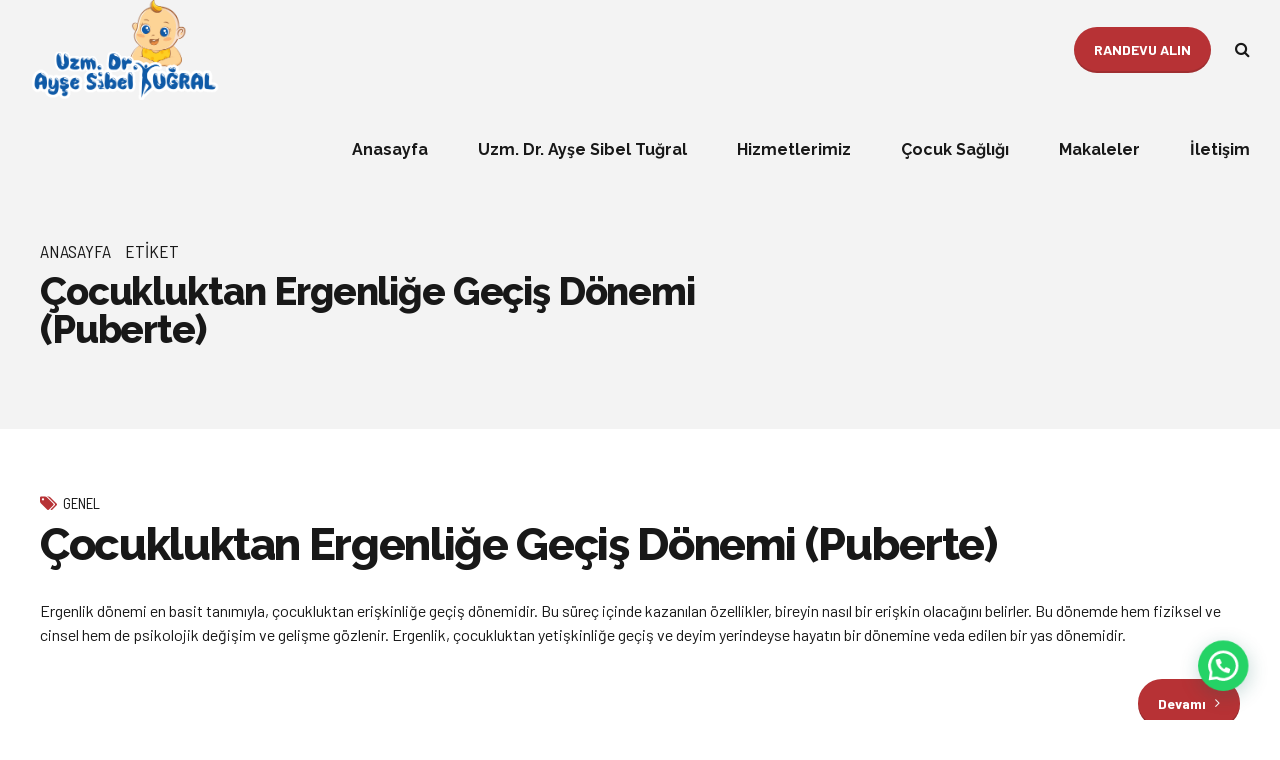

--- FILE ---
content_type: text/html; charset=UTF-8
request_url: https://kocaelicocukdoktorum.com/tag/puberte/
body_size: 10311
content:
<!DOCTYPE html><html lang="tr" data-bt-theme="Avantage Child 1.0.0"><head>  <script>(function(w,d,s,l,i){w[l]=w[l]||[];w[l].push({'gtm.start':
new Date().getTime(),event:'gtm.js'});var f=d.getElementsByTagName(s)[0],
j=d.createElement(s),dl=l!='dataLayer'?'&l='+l:'';j.async=true;j.src=
'https://www.googletagmanager.com/gtm.js?id='+i+dl;f.parentNode.insertBefore(j,f);
})(window,document,'script','dataLayer','GTM-MLQTMGD');</script> <meta charset="UTF-8"><meta name="viewport" content="width=device-width, initial-scale=1, maximum-scale=1, user-scalable=no"><meta name="mobile-web-app-capable" content="yes"><meta name="apple-mobile-web-app-capable" content="yes"><meta name='robots' content='index, follow, max-image-preview:large, max-snippet:-1, max-video-preview:-1' /><link rel="stylesheet" id="ao_optimized_gfonts" href="https://fonts.googleapis.com/css?family=Barlow%3A100%2C200%2C300%2C400%2C500%2C600%2C700%2C800%2C900%2C100italic%2C200italic%2C300italic%2C400italic%2C500italic%2C600italic%2C700italic%2C800italic%2C900italic%7CRaleway%3A100%2C200%2C300%2C400%2C500%2C600%2C700%2C800%2C900%2C100italic%2C200italic%2C300italic%2C400italic%2C500italic%2C600italic%2C700italic%2C800italic%2C900italic%7CRaleway%3A100%2C200%2C300%2C400%2C500%2C600%2C700%2C800%2C900%2C100italic%2C200italic%2C300italic%2C400italic%2C500italic%2C600italic%2C700italic%2C800italic%2C900italic%7CBarlow%3A100%2C200%2C300%2C400%2C500%2C600%2C700%2C800%2C900%2C100italic%2C200italic%2C300italic%2C400italic%2C500italic%2C600italic%2C700italic%2C800italic%2C900italic%7CBarlow+Semi+Condensed%3A100%2C200%2C300%2C400%2C500%2C600%2C700%2C800%2C900%2C100italic%2C200italic%2C300italic%2C400italic%2C500italic%2C600italic%2C700italic%2C800italic%2C900italic%7CBarlow%3A100%2C200%2C300%2C400%2C500%2C600%2C700%2C800%2C900%2C100italic%2C200italic%2C300italic%2C400italic%2C500italic%2C600italic%2C700italic%2C800italic%2C900italic&amp;display=swap"><link media="all" href="https://kocaelicocukdoktorum.com/wp-content/cache/autoptimize/css/autoptimize_26255469dece3bab4d6be1b30065083c.css" rel="stylesheet"><link media="print" href="https://kocaelicocukdoktorum.com/wp-content/cache/autoptimize/css/autoptimize_5f1784877f6872c678d78c2f43bd06bb.css" rel="stylesheet"><title>Puberte arşivleri - Uzm. Dr. Ayşe Sibel Tuğral</title><link rel="canonical" href="https://kocaelicocukdoktorum.com/tag/puberte/" /><meta property="og:locale" content="tr_TR" /><meta property="og:type" content="article" /><meta property="og:title" content="Puberte arşivleri - Uzm. Dr. Ayşe Sibel Tuğral" /><meta property="og:url" content="https://kocaelicocukdoktorum.com/tag/puberte/" /><meta property="og:site_name" content="Uzm. Dr. Ayşe Sibel Tuğral" /><meta name="twitter:card" content="summary_large_image" /><meta name="twitter:site" content="@draysesibeltugral" /> <script type="application/ld+json" class="yoast-schema-graph">{"@context":"https://schema.org","@graph":[{"@type":"CollectionPage","@id":"https://kocaelicocukdoktorum.com/tag/puberte/","url":"https://kocaelicocukdoktorum.com/tag/puberte/","name":"Puberte arşivleri - Uzm. Dr. Ayşe Sibel Tuğral","isPartOf":{"@id":"https://kocaelicocukdoktorum.com/#website"},"breadcrumb":{"@id":"https://kocaelicocukdoktorum.com/tag/puberte/#breadcrumb"},"inLanguage":"tr"},{"@type":"BreadcrumbList","@id":"https://kocaelicocukdoktorum.com/tag/puberte/#breadcrumb","itemListElement":[{"@type":"ListItem","position":1,"name":"Ana sayfa","item":"https://kocaelicocukdoktorum.com/"},{"@type":"ListItem","position":2,"name":"Puberte"}]},{"@type":"WebSite","@id":"https://kocaelicocukdoktorum.com/#website","url":"https://kocaelicocukdoktorum.com/","name":"https://kocaelicocukdoktorum.com","description":"Kocaeli Çocuk Sağlığı ve Hastalıkları","publisher":{"@id":"https://kocaelicocukdoktorum.com/#organization"},"potentialAction":[{"@type":"SearchAction","target":{"@type":"EntryPoint","urlTemplate":"https://kocaelicocukdoktorum.com/?s={search_term_string}"},"query-input":"required name=search_term_string"}],"inLanguage":"tr"},{"@type":"Organization","@id":"https://kocaelicocukdoktorum.com/#organization","name":"UZMAN DOKTOR AYŞE SİBEL TUĞRAL","url":"https://kocaelicocukdoktorum.com/","sameAs":["https://www.instagram.com/draysesibeltugral/","https://www.facebook.com/uzmdrsibelayse.tugral/","https://twitter.com/draysesibeltugral"],"logo":{"@type":"ImageObject","inLanguage":"tr","@id":"https://kocaelicocukdoktorum.com/#/schema/logo/image/","url":"https://kocaelicocukdoktorum.com/wp-content/uploads/2020/11/Dr-Ayse-Sibel-Tugral-logo.png","contentUrl":"https://kocaelicocukdoktorum.com/wp-content/uploads/2020/11/Dr-Ayse-Sibel-Tugral-logo.png","width":450,"height":235,"caption":"UZMAN DOKTOR AYŞE SİBEL TUĞRAL"},"image":{"@id":"https://kocaelicocukdoktorum.com/#/schema/logo/image/"}}]}</script> <link rel='dns-prefetch' href='//www.googletagmanager.com' /><link href='https://fonts.gstatic.com' crossorigin='anonymous' rel='preconnect' /><link rel="alternate" type="application/rss+xml" title="Uzm. Dr. Ayşe Sibel Tuğral &raquo; beslemesi" href="https://kocaelicocukdoktorum.com/feed/" /><link rel="alternate" type="application/rss+xml" title="Uzm. Dr. Ayşe Sibel Tuğral &raquo; yorum beslemesi" href="https://kocaelicocukdoktorum.com/comments/feed/" /><link rel="alternate" type="application/rss+xml" title="Uzm. Dr. Ayşe Sibel Tuğral &raquo; Puberte etiket beslemesi" href="https://kocaelicocukdoktorum.com/tag/puberte/feed/" /> <script type='text/javascript' src='https://kocaelicocukdoktorum.com/wp-includes/js/jquery/jquery.min.js' id='jquery-core-js'></script> <script type='text/javascript' id='bt_cc_main-js-after'>window.bt_cc_translate = [];window.bt_cc_translate['prev'] = 'Prev';window.bt_cc_translate['next'] = 'Next';window.bt_cc_translate['su'] = 'Su';window.bt_cc_translate['mo'] = 'Mo';window.bt_cc_translate['tu'] = 'Tu';window.bt_cc_translate['we'] = 'We';window.bt_cc_translate['th'] = 'Th';window.bt_cc_translate['fr'] = 'Fr';window.bt_cc_translate['sa'] = 'Sa';window.bt_cc_translate['january'] = 'January';window.bt_cc_translate['february'] = 'February';window.bt_cc_translate['march'] = 'March';window.bt_cc_translate['april'] = 'April';window.bt_cc_translate['may'] = 'May';window.bt_cc_translate['june'] = 'June';window.bt_cc_translate['july'] = 'July';window.bt_cc_translate['august'] = 'August';window.bt_cc_translate['september'] = 'September';window.bt_cc_translate['october'] = 'October';window.bt_cc_translate['november'] = 'November';window.bt_cc_translate['december'] = 'December';</script>  <script type='text/javascript' src='https://www.googletagmanager.com/gtag/js?id=UA-184229760-1' id='google_gtagjs-js' async></script> <script type='text/javascript' id='google_gtagjs-js-after'>window.dataLayer = window.dataLayer || [];function gtag(){dataLayer.push(arguments);}
gtag('set', 'linker', {"domains":["kocaelicocukdoktorum.com"]} );
gtag("js", new Date());
gtag("set", "developer_id.dZTNiMT", true);
gtag("config", "UA-184229760-1", {"anonymize_ip":true});</script> <link rel="https://api.w.org/" href="https://kocaelicocukdoktorum.com/wp-json/" /><link rel="alternate" type="application/json" href="https://kocaelicocukdoktorum.com/wp-json/wp/v2/tags/60" /><link rel="EditURI" type="application/rsd+xml" title="RSD" href="https://kocaelicocukdoktorum.com/xmlrpc.php?rsd" /><link rel="wlwmanifest" type="application/wlwmanifest+xml" href="https://kocaelicocukdoktorum.com/wp-includes/wlwmanifest.xml" /><meta name="generator" content="WordPress 5.9.12" /> <script>// Select the node that will be observed for mutations
		const targetNode = document.documentElement;

		// Options for the observer (which mutations to observe)
		const config = { attributes: false, childList: true, subtree: true };
		
		var bold_timeline_item_button_done = false;
		var css_override_item_done = false;
		var css_override_group_done = false;
		var css_override_container_done = false;

		// Callback function to execute when mutations are observed
		const callback = function( mutationsList, observer ) {
			var i;
			for ( i = 0; i < mutationsList.length; i++ ) {
				if ( mutationsList[ i ].type === 'childList' ) {
					if ( typeof jQuery !== 'undefined' && jQuery( '.bold_timeline_item_button' ).length > 0 && ! bold_timeline_item_button_done ) {
						bold_timeline_item_button_done = true;
						jQuery( '.bold_timeline_item_button' ).each( function() {
							var css_override = jQuery( this ).data( 'css-override' );
							if ( css_override != '' ) {
								var id = jQuery( this ).attr( 'id' );
								css_override = css_override.replace( /(\.bold_timeline_item_button)([\.\{\s])/g, '.bold_timeline_item_button#' + id + '$2' );
								var head = document.getElementsByTagName( 'head' )[0];
								var style = document.createElement( 'style' );
								style.appendChild( document.createTextNode( css_override ) );
								head.appendChild( style );
							}
						});
					}
					if ( typeof jQuery !== 'undefined' && jQuery( '.bold_timeline_item' ).length > 0 && ! css_override_item_done ) {
						css_override_item_done = true;
						jQuery( '.bold_timeline_item' ).each( function() {
							var css_override = jQuery( this ).data( 'css-override' );
							if ( css_override != '' ) {
								var id = jQuery( this ).attr( 'id' );
								css_override = css_override.replace( /(\.bold_timeline_item)([\.\{\s])/g, '.bold_timeline_item#' + id + '$2' );
								var head = document.getElementsByTagName( 'head' )[0];
								var style = document.createElement( 'style' );
								style.appendChild( document.createTextNode( css_override ) );
								head.appendChild( style );
							}
						});
					}
					if ( typeof jQuery !== 'undefined' && jQuery( '.bold_timeline_group' ).length > 0 && ! css_override_group_done ) {
						css_override_group_done = true;
						jQuery( '.bold_timeline_group' ).each( function() {
							var css_override = jQuery( this ).data( 'css-override' );
							if ( css_override != '' ) {
								var id = jQuery( this ).attr( 'id' );
								css_override = css_override.replace( /(\.bold_timeline_group)([\.\{\s])/g, '.bold_timeline_group#' + id + '$2' );
								var head = document.getElementsByTagName( 'head' )[0];
								var style = document.createElement( 'style' );
								style.appendChild( document.createTextNode( css_override ) );
								head.appendChild( style );
							}
						});
					}
					if ( typeof jQuery !== 'undefined' && jQuery( '.bold_timeline_container' ).length > 0 && ! css_override_container_done ) {
						css_override_container_done = true;
						jQuery( '.bold_timeline_container' ).each( function() {
							var css_override = jQuery( this ).data( 'css-override' );
							if ( css_override != '' ) {
								var id = jQuery( this ).attr( 'id' );
								css_override = css_override.replace( /(\.bold_timeline_container)([\.\{\s])/g, '#' + id + '$2' );
								var head = document.getElementsByTagName( 'head' )[0];
								var style = document.createElement( 'style' );
								style.appendChild( document.createTextNode( css_override ) );
								head.appendChild( style );
							}
						});
					}
				}
			}
		};

		// Create an observer instance linked to the callback function
		const observer = new MutationObserver(callback);

		// Start observing the target node for configured mutations
		observer.observe(targetNode, config);

		// Later, you can stop observing
		document.addEventListener( 'DOMContentLoaded', function() { observer.disconnect(); }, false );</script> <meta name="generator" content="Site Kit by Google 1.94.0" /><meta name="google-adsense-platform-account" content="ca-host-pub-2644536267352236"><meta name="google-adsense-platform-domain" content="sitekit.withgoogle.com"><link rel="icon" href="https://kocaelicocukdoktorum.com/wp-content/uploads/2020/11/cropped-Dr-Ayse-Sibel-Tugral-fawicon-32x32.png" sizes="32x32" /><link rel="icon" href="https://kocaelicocukdoktorum.com/wp-content/uploads/2020/11/cropped-Dr-Ayse-Sibel-Tugral-fawicon-192x192.png" sizes="192x192" /><link rel="apple-touch-icon" href="https://kocaelicocukdoktorum.com/wp-content/uploads/2020/11/cropped-Dr-Ayse-Sibel-Tugral-fawicon-180x180.png" /><meta name="msapplication-TileImage" content="https://kocaelicocukdoktorum.com/wp-content/uploads/2020/11/cropped-Dr-Ayse-Sibel-Tugral-fawicon-270x270.png" /> <script>var bt_bb_update_res = function() {
			var width = Math.max( document.documentElement.clientWidth, window.innerWidth || 0 );
			window.bt_bb_res = 'xxl';
			if ( width <= 1400 ) window.bt_bb_res = 'xl';
			if ( width <= 1200 ) window.bt_bb_res = 'lg';
			if ( width <= 992) window.bt_bb_res = 'md';
			if ( width <= 768 ) window.bt_bb_res = 'sm';
			if ( width <= 480 ) window.bt_bb_res = 'xs';
			document.documentElement.setAttribute( 'data-bt_bb_screen_resolution', window.bt_bb_res ); // used in CSS
		}
		bt_bb_update_res();
		var bt_bb_observer = new MutationObserver(function( mutations ) {
			for ( var i = 0; i < mutations.length; i++ ) {
				var nodes = mutations[ i ].addedNodes;
				for ( var j = 0; j < nodes.length; j++ ) {
					var node = nodes[ j ];
					// Only process element nodes
					if ( 1 === node.nodeType ) {
						// Check if element or its children have override classes
						if ( ( node.hasAttribute && node.hasAttribute( 'data-bt-override-class' ) ) || ( node.querySelector && node.querySelector( '[data-bt-override-class]' ) ) ) {
							
							[ ...node.querySelectorAll( '[data-bt-override-class]' ),
							...( node.matches( '[data-bt-override-class]' ) ? [ node ] : [] ) ].forEach(function( element ) {
								// Get the attribute value
								let override_classes = JSON.parse( element.getAttribute( 'data-bt-override-class' ) );
								
								for ( let prefix in override_classes ) {
									let new_class;
									if ( override_classes[ prefix ][ window.bt_bb_res ] !== undefined ) {
										new_class = prefix + override_classes[ prefix ][ window.bt_bb_res ];
									} else {
										new_class = prefix + override_classes[ prefix ]['def'];
									}
									
									// Remove the current class
									element.classList.remove( ...override_classes[ prefix ]['current_class'].split( ' ' ) );
									
									// Add the new class
									element.classList.add( ...new_class.split( ' ' ) );
			
									// Update the current_class
									override_classes[ prefix ]['current_class'] = new_class;
								}
								
								// Store the updated data back to the attribute
								element.setAttribute( 'data-bt-override-class', JSON.stringify( override_classes ) );
							} );
							
						}
					}
				}
			}
		} );
		
		// Start observing
		bt_bb_observer.observe( document.documentElement, {
			childList: true,
			subtree: true
		} );
		
		// Cancel observer when ready
		var bt_bb_cancel_observer = function() {
			if ( 'interactive' === document.readyState || 'complete' === document.readyState ) {
				bt_bb_observer.disconnect();
				document.removeEventListener( 'readystatechange', bt_bb_cancel_observer );
			}
		};
		
		document.addEventListener( 'readystatechange', bt_bb_cancel_observer );</script> <script>window.bt_bb_preview = false</script><script>window.bt_bb_fe_preview = false</script><script>window.bt_bb_custom_elements = false;</script> </head> <noscript><iframe src="https://www.googletagmanager.com/ns.html?id=GTM-MLQTMGD"
height="0" width="0" style="display:none;visibility:hidden"></iframe></noscript><body class="archive tag tag-puberte tag-60 bt_bb_plugin_active bt_bb_fe_preview_toggle btHeadingStyle_default btMenuRightEnabled btStickyEnabled btLightSkin btBelowMenu btNoDashInSidebar noBodyPreloader btHardRoundedButtons btTransparentDarkHeader btNoSidebar btShopSaleTagDesignRound"><div class="btPageWrap" id="top"><div class="btVerticalHeaderTop"><div class="btVerticalMenuTrigger">&nbsp;<div class="bt_bb_icon"><a href="#" target="_self"   data-ico-fa="&#xf0c9;" class="bt_bb_icon_holder"></a></div></div><div class="btLogoArea"><div class="logo"> <span> <a href="https://kocaelicocukdoktorum.com/"><img class="btMainLogo" data-hw="1.9148936170213" src="https://kocaelicocukdoktorum.com/wp-content/uploads/2020/11/Dr-Ayse-Sibel-Tugral-logo.png" alt="Uzm. Dr. Ayşe Sibel Tuğral"></a> </span></div></div></div><header class="mainHeader btClear "><div class="mainHeaderInner"><div class="btLogoArea menuHolder btClear"><div class="port"><div class="btHorizontalMenuTrigger">&nbsp;<div class="bt_bb_icon"><a href="#" target="_self"   data-ico-fa="&#xf0c9;" class="bt_bb_icon_holder"></a></div></div><div class="logo"> <span> <a href="https://kocaelicocukdoktorum.com/"><img class="btMainLogo" data-hw="1.9148936170213" src="https://kocaelicocukdoktorum.com/wp-content/uploads/2020/11/Dr-Ayse-Sibel-Tugral-logo.png" alt="Uzm. Dr. Ayşe Sibel Tuğral"></a> </span></div><div class="menuPort"><div class="topBarInMenu"><div class="topBarInMenuCell"><div class="btBox widget_bt_button_widget btIconWidget  btIconWidgetRight"><a href="https://bulutklinik.com/uzm-dr-ayse-sibel-tugral" target="_self" class="bt_button_widget bt_bb_button_link bt_button_widget_accent" title="RANDEVU ALIN"><span class="bt_bb_button_text">RANDEVU ALIN</span></a></div><div class="btTopBox widget_search"><div class="btSearch"><div class="bt_bb_icon"><a href="#" target="_self"   data-ico-fa="&#xf002;" class="bt_bb_icon_holder"></a></div><div class="btSearchInner gutter" role="search"><div class="btSearchInnerContent port"><form action="https://kocaelicocukdoktorum.com/" method="get"><input type="text" name="s" placeholder="Aranıyor..." class="untouched"> <button type="submit" data-icon="&#xf105;"></button></form><div class="btSearchInnerClose"><div class="bt_bb_icon"><a href="#" target="_self"   data-ico-fa="&#xf00d;" class="bt_bb_icon_holder"></a></div></div></div></div></div></div></div></div><nav><ul id="menu-primary-menu" class="menu"><li id="menu-item-122" class="menu-item menu-item-type-custom menu-item-object-custom menu-item-home menu-item-122"><a href="https://kocaelicocukdoktorum.com/">Anasayfa</a></li><li id="menu-item-128" class="menu-item menu-item-type-post_type menu-item-object-page menu-item-128"><a href="https://kocaelicocukdoktorum.com/draysesibeltugral/">Uzm. Dr. Ayşe Sibel Tuğral</a></li><li id="menu-item-2054" class="menu-item menu-item-type-post_type menu-item-object-page menu-item-2054"><a href="https://kocaelicocukdoktorum.com/hizmetlerimiz/">Hizmetlerimiz</a></li><li id="menu-item-2169" class="menu-item menu-item-type-post_type menu-item-object-page menu-item-2169"><a href="https://kocaelicocukdoktorum.com/hizmetlerimiz-2/">Çocuk Sağlığı</a></li><li id="menu-item-2374" class="menu-item menu-item-type-post_type menu-item-object-page menu-item-2374"><a href="https://kocaelicocukdoktorum.com/blog/tum-makaleler/">Makaleler</a></li><li id="menu-item-2235" class="menu-item menu-item-type-post_type menu-item-object-page menu-item-2235"><a href="https://kocaelicocukdoktorum.com/iletisim/">İletişim</a></li></ul></nav></div></div></div></div></header><div class="btContentWrap btClear"><section class="bt_bb_section gutter bt_bb_vertical_align_top btPageHeadline " style="background-image:url()" data-parallax="0.8" data-parallax-offset="-300"><div class="bt_bb_port port"><div class="bt_bb_cell"><div class="bt_bb_cell_inner"><div class = "bt_bb_row"><div class="bt_bb_column"><div class="bt_bb_column_content"><header class="bt_bb_headline bt_bb_superheadline bt_bb_superheadline_outside bt_bb_size_large" data-bt-override-class="{}"><div class="bt_bb_headline_superheadline_outside"><span class="bt_bb_headline_superheadline"><span class="btBreadCrumbs"><span><a href="https://kocaelicocukdoktorum.com/">Anasayfa</a></span><span>Etiket</span></span></span></div><h1 class="bt_bb_headline_tag"><span class="bt_bb_headline_content"><span>Çocukluktan Ergenliğe Geçiş Dönemi (Puberte)</span></span></h1></header></div></div></div></div></div></div></section><div class="btContentHolder"><div class="btContent"><article class="btPostSingleItemStandard btPostListStandard gutter btArticleListItem animate bt_bb_animation_fade_in bt_bb_animation_move_up btNoMedia post-2305 post type-post status-publish format-standard hentry category-genel tag-ergenlik tag-ergenlik-yasi tag-ergenlikte-boy-uzamasi tag-ergenlikte-kilo-alma tag-erkeklerde-ergenlik tag-hirsutismus tag-jinekomasti tag-kizlarda-ergenlik tag-puberte"><div class="port"><div class="btArticleContentHolder"><div class="btArticleHeadline"><header class="bt_bb_headline bt_bb_superheadline bt_bb_superheadline_outside bt_bb_size_normal" data-bt-override-class="{}"><div class="bt_bb_headline_superheadline_outside"><span class="bt_bb_headline_superheadline"><span class="btArticleCategories"><a href="https://kocaelicocukdoktorum.com/category/genel/" class="btArticleCategory genel">Genel</a></span></span></div><h2 class="bt_bb_headline_tag"><span class="bt_bb_headline_content"><span><a href="https://kocaelicocukdoktorum.com/cocukluktan-ergenlige-gecis-donemi-puberte/" target="_self" title="Çocukluktan Ergenliğe Geçiş Dönemi (Puberte)">Çocukluktan Ergenliğe Geçiş Dönemi (Puberte)</a></span></span></h2></header></div><div class="btArticleContent"><p>Ergenlik dönemi en basit tanımıyla, çocukluktan erişkinliğe geçiş dönemidir. Bu süreç içinde kazanılan özellikler, bireyin nasıl bir erişkin olacağını belirler. Bu dönemde hem fiziksel ve cinsel hem de psikolojik değişim ve gelişme gözlenir. Ergenlik, çocukluktan yetişkinliğe geçiş ve deyim yerindeyse hayatın bir dönemine veda edilen bir yas dönemidir.</p></div><div class="btArticleShareEtc"><div class="btShareColumn"></div><div class="btReadMoreColumn"><div class="bt_bb_button bt_bb_icon_position_right bt_bb_style_filled bt_bb_size_small" data-bt-override-class="{}"><a href="https://kocaelicocukdoktorum.com/cocukluktan-ergenlige-gecis-donemi-puberte/" target="_self" class="bt_bb_link" title="Devamı"><span class="bt_bb_button_text" >Devamı</span><span  data-ico-fa="&#xf061;" class="bt_bb_icon_holder"></span></a></div></div></div></div></div></article></div></div></div><div class="btSiteFooter"><section id="bt_bb_section696f48b0d1722"  data-background_image_src="'https://kocaelicocukdoktorum.com/wp-content/uploads/2019/04/bgn-footer.png'" class="bt_bb_section bt_bb_top_spacing_large bt_bb_layout_boxed_1200 bt_bb_vertical_align_top btLazyLoadBackground bt_bb_background_image" style="background-image:url(&#039;https://kocaelicocukdoktorum.com/wp-content/plugins/bold-page-builder/img/blank.gif&#039;);background-position:left bottom;background-size:contain;"><div class="bt_bb_port"><div class="bt_bb_cell"><div class="bt_bb_cell_inner"><div class="bt_bb_row  bt_bb_column_gap_10 bt_bb_hidden_xs bt_bb_hidden_ms" style="; --column-gap:10px;" data-bt-override-class="{}"><div class="bt_bb_row_holder" ><div  class="bt_bb_column col-md-3 col-sm-6 col-ms-12 bt_bb_align_left bt_bb_vertical_align_top bt_bb_padding_normal"  data-width="3"><div class="bt_bb_column_content"><header class="bt_bb_headline bt_bb_dash_none bt_bb_subheadline bt_bb_size_extrasmall bt_bb_align_inherit" data-bt-override-class="{}"><h5 class="bt_bb_headline_tag"><span class="bt_bb_headline_content"><span><b>BİZE ULAŞIN</b></span></span></h5><div class="bt_bb_headline_subheadline">Tüm sorularınız ve randevu için<br /><br /> bizi arayabilirsiniz.</div></header><div class="bt_bb_separator bt_bb_border_style_none bt_bb_bottom_spacing_small" data-bt-override-class="null"></div><div class="bt_bb_icon bt_bb_color_scheme_3 bt_bb_style_borderless bt_bb_size_xsmall bt_bb_shape_circle bt_bb_align_inherit"><a href="tel:+902625029191"  target="_self"  title="+90 262 502 91 91"  data-ico-fontawesome="&#xf095;" class="bt_bb_icon_holder"><span>+90 262 502 91 91</span></a></div><div class="bt_bb_icon bt_bb_color_scheme_3 bt_bb_style_borderless bt_bb_size_xsmall bt_bb_shape_circle bt_bb_align_inherit"><a href="tel:+905054401192"  target="_self"  title="+90 505 440 11 92"  data-ico-fontawesome="&#xf095;" class="bt_bb_icon_holder"><span>+90 505 440 11 92</span></a></div><div class="bt_bb_separator bt_bb_border_style_none bt_bb_bottom_spacing_extra_small" data-bt-override-class="null"></div><div class="bt_bb_icon bt_bb_color_scheme_3 bt_bb_style_borderless bt_bb_size_xsmall bt_bb_shape_circle bt_bb_align_inherit"><a href="mailto:draysesibeltugral@gmail.com"  target="_self"  title="draysesibeltugral@gmail.com"  data-ico-fontawesome="&#xf0e0;" class="bt_bb_icon_holder"><span>draysesibeltugral@gmail.com</span></a></div><div class="bt_bb_separator bt_bb_border_style_none bt_bb_bottom_spacing_extra_small" data-bt-override-class="null"></div><div class="bt_bb_icon bt_bb_color_scheme_3 bt_bb_style_borderless bt_bb_size_xsmall bt_bb_shape_circle bt_bb_align_inherit"><a href="https://kocaelicocukdoktorum.com"  target="_blank"  title="kocaelicocukdoktorum.com"  data-ico-fontawesome="&#xf0ac;" class="bt_bb_icon_holder"><span>kocaelicocukdoktorum.com</span></a></div><div class="bt_bb_separator bt_bb_border_style_none" data-bt-override-class="null"></div><div class="bt_bb_separator bt_bb_border_style_none bt_bb_top_spacing_normal bt_bb_bottom_spacing_medium" data-bt-override-class="null"></div></div></div><div  class="bt_bb_column col-md-3 col-sm-6 col-ms-12 bt_bb_align_left bt_bb_vertical_align_top bt_bb_padding_normal"  data-width="3"><div class="bt_bb_column_content"><header class="bt_bb_headline bt_bb_dash_none bt_bb_size_extrasmall bt_bb_align_inherit" data-bt-override-class="{}"><h5 class="bt_bb_headline_tag"><span class="bt_bb_headline_content"><span><b>KOCAELİ'NDEYİZ</b></span></span></h5></header><div class="bt_bb_separator bt_bb_border_style_none bt_bb_bottom_spacing_small" data-bt-override-class="null"></div><div class="bt_bb_image bt_bb_shape_square bt_bb_target_blank bt_bb_align_inherit bt_bb_hover_style_simple bt_bb_content_display_always bt_bb_content_align_middle bt_bb_fill_background_color_full" data-bt-override-class="{}"><a href="https://www.google.com/maps/place/Uzm.+Dr.+Ayşe+Sibel+Tuğral,+Çocuk+Sağlığı+Ve+Hastalıkları/@40.7684593,29.967625,19z/data=!3m1!4b1!4m5!3m4!1s0x14cb51a4a80a43cd:0xa334098a200f49f4!8m2!3d40.7684593!4d29.9681722"  target="_blank" title="harita"><img width="851" height="467" src="https://kocaelicocukdoktorum.com/wp-content/uploads/2020/11/harita.jpg" class="attachment-full size-full" alt="https://kocaelicocukdoktorum.com/wp-content/uploads/2020/11/harita.jpg" loading="lazy" data-full_image_src="https://kocaelicocukdoktorum.com/wp-content/uploads/2020/11/harita.jpg" title="harita" srcset="https://kocaelicocukdoktorum.com/wp-content/uploads/2020/11/harita.jpg 851w, https://kocaelicocukdoktorum.com/wp-content/uploads/2020/11/harita-640x351.jpg 640w, https://kocaelicocukdoktorum.com/wp-content/uploads/2020/11/harita-768x421.jpg 768w, https://kocaelicocukdoktorum.com/wp-content/uploads/2020/11/harita-320x176.jpg 320w" sizes="(max-width: 851px) 100vw, 851px" /></a></div><div class="bt_bb_separator bt_bb_border_style_none" data-bt-override-class="null"></div><div class="bt_bb_separator bt_bb_border_style_none bt_bb_top_spacing_normal bt_bb_bottom_spacing_medium" data-bt-override-class="null"></div></div></div><div  class="bt_bb_column col-md-3 col-sm-6 col-ms-12 bt_bb_align_left bt_bb_vertical_align_top bt_bb_padding_normal"  data-width="3"><div class="bt_bb_column_content"><header class="bt_bb_headline bt_bb_dash_none bt_bb_subheadline bt_bb_size_extrasmall bt_bb_align_inherit" data-bt-override-class="{}"><h5 class="bt_bb_headline_tag"><span class="bt_bb_headline_content"><span><b>ANLAŞMALI SİGORTA</b><br /><br /> <b>FİRMALARI</b></span></span></h5><div class="bt_bb_headline_subheadline">Anlaşmalı sigorta firmalarımızın listesine aşağıdaki bağlantıdan ulaşabilirsiniz.</div></header><div class="bt_bb_separator bt_bb_border_style_none bt_bb_top_spacing_small bt_bb_bottom_spacing_extra_small" data-bt-override-class="null"></div><div class="bt_bb_button bt_bb_color_scheme_4 bt_bb_icon_position_left bt_bb_style_filled bt_bb_size_medium bt_bb_width_inline bt_bb_shape_inherit bt_bb_target_blank bt_bb_align_inherit" style="; --primary-color:#b73235; --secondary-color:#ffffff;" data-bt-override-class="{}"><a href="https://kocaelicocukdoktorum.com/anlasmali-sigorta-firmalari" target="_blank" class="bt_bb_link" title="DETAYLI BİLGİ"><span class="bt_bb_button_text" >DETAYLI BİLGİ</span></a></div><div class="bt_bb_separator bt_bb_border_style_none bt_bb_bottom_spacing_large" data-bt-override-class="null"></div><div class="bt_bb_separator bt_bb_border_style_none bt_bb_bottom_spacing_extra_small" data-bt-override-class="null"></div><div class="bt_bb_separator bt_bb_border_style_none bt_bb_bottom_spacing_extra_small" data-bt-override-class="null"></div><div class="bt_bb_separator bt_bb_border_style_none" data-bt-override-class="null"></div></div></div><div  class="bt_bb_column col-md-3 col-sm-6 col-ms-12 bt_bb_align_left bt_bb_vertical_align_top bt_bb_padding_normal"  data-width="3"><div class="bt_bb_column_content"><header class="bt_bb_headline bt_bb_dash_none bt_bb_subheadline bt_bb_size_extrasmall bt_bb_align_inherit" data-bt-override-class="{}"><h5 class="bt_bb_headline_tag"><span class="bt_bb_headline_content"><span><b>BİZİ TAKİP EDİN</b></span></span></h5><div class="bt_bb_headline_subheadline">Çocuk sağlığı ve hastalıkları konusunda, güncel makalelerimiz, çocuk sağlığı ile ilgili paylaşımlarımız için bizi takip edin.</div></header><div class="bt_bb_separator bt_bb_border_style_none bt_bb_top_spacing_small bt_bb_bottom_spacing_extra_small" data-bt-override-class="null"></div><div class="bt_bb_icon bt_bb_color_scheme_6 bt_bb_style_filled bt_bb_size_small bt_bb_shape_circle bt_bb_align_inherit" style="min-width: 3em"><a href="https://www.facebook.com/uzmdrsibelayse.tugral/"  target="_blank"   data-ico-fontawesome="&#xf09a;" class="bt_bb_icon_holder"></a></div><div class="bt_bb_icon bt_bb_color_scheme_6 bt_bb_style_filled bt_bb_size_small bt_bb_shape_circle bt_bb_align_inherit" style="min-width: 3em"><a href="https://www.instagram.com/draysesibeltugral"  target="_blank"   data-ico-fontawesome5brands="&#xf16d;" class="bt_bb_icon_holder"></a></div><div class="bt_bb_icon bt_bb_color_scheme_6 bt_bb_style_filled bt_bb_size_small bt_bb_shape_circle bt_bb_align_inherit" style="min-width: 3em"><a href="https://www.youtube.com/channel/UCArilp1W0ULRoayQM6m12lA"  target="_blank"  title="YOUTUBE"  data-ico-fontawesome="&#xf16a;" class="bt_bb_icon_holder"><span>YOUTUBE</span></a></div><div class="bt_bb_separator bt_bb_border_style_none" data-bt-override-class="null"></div><div class="bt_bb_separator bt_bb_border_style_none bt_bb_top_spacing_normal bt_bb_bottom_spacing_medium" data-bt-override-class="null"></div><div class="bt_bb_icon bt_bb_size_small"><span  data-ico-="&#x;" class="bt_bb_icon_holder"></span></div></div></div></div></div><div class="bt_bb_row  bt_bb_column_gap_10 bt_bb_hidden_sm bt_bb_hidden_md bt_bb_hidden_lg" style="; --column-gap:10px;" data-bt-override-class="{}"><div class="bt_bb_row_holder" ><div  class="bt_bb_column col-md-12 col-ms-12 bt_bb_align_left bt_bb_vertical_align_top bt_bb_padding_normal"  data-width="12"><div class="bt_bb_column_content"><header class="bt_bb_headline bt_bb_dash_none bt_bb_subheadline bt_bb_size_extrasmall bt_bb_align_inherit" data-bt-override-class="{}"><h5 class="bt_bb_headline_tag"><span class="bt_bb_headline_content"><span><b>BİZE ULAŞIN</b></span></span></h5><div class="bt_bb_headline_subheadline">Tüm sorularınız ve randevu için bizi arayabilirsiniz.</div></header><div class="bt_bb_separator bt_bb_border_style_none bt_bb_bottom_spacing_small" data-bt-override-class="null"></div><div class="bt_bb_icon bt_bb_color_scheme_3 bt_bb_style_borderless bt_bb_size_xsmall bt_bb_shape_circle bt_bb_align_inherit"><a href="tel:+902625029191"  target="_self"  title="+90 262 502 9191"  data-ico-fontawesome="&#xf095;" class="bt_bb_icon_holder"><span>+90 262 502 9191</span></a></div><div class="bt_bb_separator bt_bb_border_style_none bt_bb_bottom_spacing_extra_small" data-bt-override-class="null"></div><div class="bt_bb_icon bt_bb_color_scheme_3 bt_bb_style_borderless bt_bb_size_xsmall bt_bb_shape_circle bt_bb_align_inherit"><a href="mailto:draysesibeltugral@gmail.com"  target="_self"  title="draysesibeltugral@gmail.com"  data-ico-fontawesome="&#xf0e0;" class="bt_bb_icon_holder"><span>draysesibeltugral@gmail.com</span></a></div><div class="bt_bb_separator bt_bb_border_style_none bt_bb_bottom_spacing_extra_small" data-bt-override-class="null"></div><div class="bt_bb_icon bt_bb_color_scheme_3 bt_bb_style_borderless bt_bb_size_xsmall bt_bb_shape_circle bt_bb_align_inherit"><a href="https://kocaelicocukdoktorum.com"  target="_blank"  title="kocaelicocukdoktorum.com"  data-ico-fontawesome="&#xf0ac;" class="bt_bb_icon_holder"><span>kocaelicocukdoktorum.com</span></a></div><div class="bt_bb_separator bt_bb_border_style_none" data-bt-override-class="null"></div><div class="bt_bb_separator bt_bb_border_style_solid bt_bb_top_spacing_medium bt_bb_bottom_spacing_medium" data-bt-override-class="null"></div><header class="bt_bb_headline bt_bb_dash_none bt_bb_size_extrasmall bt_bb_align_inherit" data-bt-override-class="{}"><h5 class="bt_bb_headline_tag"><span class="bt_bb_headline_content"><span><b>KOCAELİ'NDEYİZ</b></span></span></h5></header><div class="bt_bb_separator bt_bb_border_style_none bt_bb_bottom_spacing_small" data-bt-override-class="null"></div><div class="bt_bb_image bt_bb_shape_square bt_bb_target_self bt_bb_align_inherit bt_bb_hover_style_simple bt_bb_content_display_always bt_bb_content_align_middle bt_bb_fill_background_color_full" data-bt-override-class="{}"><span><img width="851" height="467" src="https://kocaelicocukdoktorum.com/wp-content/uploads/2020/11/harita.jpg" class="attachment-full size-full" alt="https://kocaelicocukdoktorum.com/wp-content/uploads/2020/11/harita.jpg" loading="lazy" data-full_image_src="https://kocaelicocukdoktorum.com/wp-content/uploads/2020/11/harita.jpg" title="harita" srcset="https://kocaelicocukdoktorum.com/wp-content/uploads/2020/11/harita.jpg 851w, https://kocaelicocukdoktorum.com/wp-content/uploads/2020/11/harita-640x351.jpg 640w, https://kocaelicocukdoktorum.com/wp-content/uploads/2020/11/harita-768x421.jpg 768w, https://kocaelicocukdoktorum.com/wp-content/uploads/2020/11/harita-320x176.jpg 320w" sizes="(max-width: 851px) 100vw, 851px" /></span></div><div class="bt_bb_separator bt_bb_border_style_none bt_bb_bottom_spacing_small" data-bt-override-class="null"></div><div class="bt_bb_separator bt_bb_border_style_none bt_bb_bottom_spacing_extra_small" data-bt-override-class="null"></div><div class="bt_bb_separator bt_bb_border_style_none bt_bb_bottom_spacing_extra_small" data-bt-override-class="null"></div><div class="bt_bb_separator bt_bb_border_style_none" data-bt-override-class="null"></div><div class="bt_bb_separator bt_bb_border_style_solid bt_bb_top_spacing_medium bt_bb_bottom_spacing_medium" data-bt-override-class="null"></div><header class="bt_bb_headline bt_bb_dash_none bt_bb_subheadline bt_bb_size_extrasmall bt_bb_align_inherit" data-bt-override-class="{}"><h5 class="bt_bb_headline_tag"><span class="bt_bb_headline_content"><span><b>BİZİ TAKİP EDİN</b></span></span></h5><div class="bt_bb_headline_subheadline">Güncel makalelerimiz, çocuk sağlığı ile ilgili paylaşımlarımız için bizi takip edin.</div></header><div class="bt_bb_separator bt_bb_border_style_none bt_bb_top_spacing_normal" data-bt-override-class="null"></div><div class="bt_bb_icon bt_bb_color_scheme_6 bt_bb_style_filled bt_bb_size_small bt_bb_shape_circle bt_bb_align_inherit" style="min-width: 3em"><a href="https://www.instagram.com/draysesibeltugral"  target="_blank"   data-ico-fontawesome5brands="&#xf16d;" class="bt_bb_icon_holder"></a></div><div class="bt_bb_icon bt_bb_color_scheme_6 bt_bb_style_filled bt_bb_size_small bt_bb_shape_circle bt_bb_align_inherit" style="min-width: 3em"><a href="https://www.facebook.com/draysesibeltugral"  target="_blank"   data-ico-fontawesome="&#xf09a;" class="bt_bb_icon_holder"></a></div><div class="bt_bb_icon bt_bb_color_scheme_6 bt_bb_style_filled bt_bb_size_small bt_bb_shape_circle bt_bb_align_inherit" style="min-width: 3em"><a href="https://twitter.com/draysesibeltugral"  target="_blank"   data-ico-fontawesome="&#xf099;" class="bt_bb_icon_holder"></a></div><div class="bt_bb_separator bt_bb_border_style_none bt_bb_bottom_spacing_medium" data-bt-override-class="null"></div></div></div></div></div><div class="bt_bb_row "  data-bt-override-class="{}"><div class="bt_bb_row_holder" ><div  class="bt_bb_column col-md-12 col-ms-12 bt_bb_align_left bt_bb_vertical_align_top bt_bb_padding_normal"  data-width="12"><div class="bt_bb_column_content"><div  class="bt_bb_text" ></p><p><a href="http://kocaeli.gov.tr" target="_blank" rel="noopener noreferrer">Kocaeli Valiliği</a>, <a href="http://www.izmit.gov.tr" target="_blank" rel="noopener noreferrer">İzmit Kaymakamlığı</a>, <a href="https://kocaeliism.saglik.gov.tr" target="_blank" rel="noopener noreferrer">Kocaeli İl Sağlık Müdürlüğü, </a><a href="https://www.kocaeli.bel.tr" target="_blank" rel="noopener noreferrer">Kocaeli Belediyesi,</a><a href="https://www.saglik.gov.tr" target="_blank" rel="noopener noreferrer">T.C. Sağlık Bakanlığı</a> yönergeleri doğrultusunda tüm tedbirlerimizi alarak hizmet vermekteyiz.</p><p></div><div class="bt_bb_separator bt_bb_border_style_solid bt_bb_bottom_spacing_normal" style="; border-width: 2px" data-bt-override-class="null"></div></div></div></div></div><div class="bt_bb_row  bt_bb_hidden_xs bt_bb_hidden_ms"  data-bt-override-class="{}"><div class="bt_bb_row_holder" ><div  class="bt_bb_column col-md-12 col-ms-12 bt_bb_align_left bt_bb_vertical_align_top bt_bb_padding_normal"  data-width="12"><div class="bt_bb_column_content"></div></div></div></div><div class="bt_bb_row  bt_bb_hidden_xs bt_bb_hidden_ms"  data-bt-override-class="{}"><div class="bt_bb_row_holder" ><div  class="bt_bb_column col-md-4 col-ms-12 bt_bb_align_left bt_bb_vertical_align_top bt_bb_padding_normal"  data-width="4"><div class="bt_bb_column_content"><div  class="bt_bb_text" ></p><p>©<a href="http://kocaelicocukdoktorum.com"> kocaelicocukdoktorum.com</a> Tüm hakları saklıdır.<br /> Tasarım <a href="https://enochajans.com" target="_blank" rel="noopener noreferrer">enochajans.com</a></p><p></div></div></div><div  class="bt_bb_column col-md-8 col-ms-12 bt_bb_align_right bt_bb_vertical_align_top bt_bb_padding_normal"  data-width="8"><div class="bt_bb_column_content"><div class="bt_bb_custom_menu btBottomFooterMenu bt_bb_direction_vertical"><div class="menu-footer-menu-container"><ul id="menu-footer-menu" class="menu"><li id="menu-item-193" class="menu-item menu-item-type-post_type menu-item-object-page menu-item-home menu-item-193"><a href="https://kocaelicocukdoktorum.com/">Anasayfa</a></li><li id="menu-item-194" class="menu-item menu-item-type-post_type menu-item-object-page menu-item-194"><a href="https://kocaelicocukdoktorum.com/draysesibeltugral/">Uzm. Dr. Ayşe Sibel Tuğral</a></li><li id="menu-item-195" class="menu-item menu-item-type-post_type menu-item-object-page menu-item-195"><a href="https://kocaelicocukdoktorum.com/hizmetlerimiz-2/">Çocuk Sağlığı</a></li><li id="menu-item-2178" class="menu-item menu-item-type-post_type menu-item-object-page menu-item-2178"><a href="https://kocaelicocukdoktorum.com/galeri/">Galeri</a></li><li id="menu-item-199" class="bt_bb_back_to_top menu-item menu-item-type-custom menu-item-object-custom menu-item-199"><a href="#top">Sayfanın başına git</a></li></ul></div></div></div></div></div></div><div class="bt_bb_row  bt_bb_hidden_sm bt_bb_hidden_md bt_bb_hidden_lg"  data-bt-override-class="{}"><div class="bt_bb_row_holder" ><div  class="bt_bb_column col-md-12 col-ms-12 bt_bb_align_center bt_bb_vertical_align_top bt_bb_padding_normal"  data-width="12"><div class="bt_bb_column_content"><div  class="bt_bb_text" ></p><p>©<a href="http://kocaelicocukdoktorum.com"> kocaelicocukdoktorum.com</a> Tüm hakları saklıdır. Tasarım <a href="https://enochajans.com" target="_blank" rel="noopener noreferrer">enochajans.com</a></p><p></div><div class="bt_bb_separator bt_bb_border_style_none bt_bb_top_spacing_normal" data-bt-override-class="null"></div><div class="bt_bb_custom_menu btBottomFooterMenu bt_bb_direction_vertical"><div class="menu-footer-menu-container"><ul id="menu-footer-menu-1" class="menu"><li class="menu-item menu-item-type-post_type menu-item-object-page menu-item-home menu-item-193"><a href="https://kocaelicocukdoktorum.com/">Anasayfa</a></li><li class="menu-item menu-item-type-post_type menu-item-object-page menu-item-194"><a href="https://kocaelicocukdoktorum.com/draysesibeltugral/">Uzm. Dr. Ayşe Sibel Tuğral</a></li><li class="menu-item menu-item-type-post_type menu-item-object-page menu-item-195"><a href="https://kocaelicocukdoktorum.com/hizmetlerimiz-2/">Çocuk Sağlığı</a></li><li class="menu-item menu-item-type-post_type menu-item-object-page menu-item-2178"><a href="https://kocaelicocukdoktorum.com/galeri/">Galeri</a></li><li class="bt_bb_back_to_top menu-item menu-item-type-custom menu-item-object-custom menu-item-199"><a href="#top">Sayfanın başına git</a></li></ul></div></div></div></div></div></div><div class="bt_bb_row "  data-bt-override-class="{}"><div class="bt_bb_row_holder" ><div  class="bt_bb_column col-md-12 col-ms-12 bt_bb_align_left bt_bb_vertical_align_top bt_bb_padding_normal"  data-width="12"><div class="bt_bb_column_content"><div class="bt_bb_separator bt_bb_border_style_none bt_bb_top_spacing_normal" data-bt-override-class="null"></div></div></div></div></div></div></div></div></section><footer class="btLightSkin"></footer></div></div><div class="joinchat joinchat--right" data-settings='{"telephone":"905054401192","mobile_only":false,"button_delay":3,"whatsapp_web":false,"qr":false,"message_views":2,"message_delay":10,"message_badge":false,"message_send":"Merhaba! Uzm. Dr. Ayşe Sibel Tuğral...","message_hash":"e39e93ba"}' hidden aria-hidden="false"><div class="joinchat__button" role="button" tabindex="0"></div><div class="joinchat__chatbox" role="dialog" aria-labelledby="joinchat__label" aria-modal="true"><div class="joinchat__header"><div id="joinchat__label"> <svg class="joinchat__wa" width="120" height="28" viewBox="0 0 120 28"><title>WhatsApp</title><path d="M117.2 17c0 .4-.2.7-.4 1-.1.3-.4.5-.7.7l-1 .2c-.5 0-.9 0-1.2-.2l-.7-.7a3 3 0 0 1-.4-1 5.4 5.4 0 0 1 0-2.3c0-.4.2-.7.4-1l.7-.7a2 2 0 0 1 1.1-.3 2 2 0 0 1 1.8 1l.4 1a5.3 5.3 0 0 1 0 2.3m2.5-3c-.1-.7-.4-1.3-.8-1.7a4 4 0 0 0-1.3-1.2c-.6-.3-1.3-.4-2-.4-.6 0-1.2.1-1.7.4a3 3 0 0 0-1.2 1.1V11H110v13h2.7v-4.5c.4.4.8.8 1.3 1 .5.3 1 .4 1.6.4a4 4 0 0 0 3.2-1.5c.4-.5.7-1 .8-1.6.2-.6.3-1.2.3-1.9s0-1.3-.3-2zm-13.1 3c0 .4-.2.7-.4 1l-.7.7-1.1.2c-.4 0-.8 0-1-.2-.4-.2-.6-.4-.8-.7a3 3 0 0 1-.4-1 5.4 5.4 0 0 1 0-2.3c0-.4.2-.7.4-1 .1-.3.4-.5.7-.7a2 2 0 0 1 1-.3 2 2 0 0 1 1.9 1l.4 1a5.4 5.4 0 0 1 0 2.3m1.7-4.7a4 4 0 0 0-3.3-1.6c-.6 0-1.2.1-1.7.4a3 3 0 0 0-1.2 1.1V11h-2.6v13h2.7v-4.5c.3.4.7.8 1.2 1 .6.3 1.1.4 1.7.4a4 4 0 0 0 3.2-1.5c.4-.5.6-1 .8-1.6s.3-1.2.3-1.9-.1-1.3-.3-2c-.2-.6-.4-1.2-.8-1.6m-17.5 3.2 1.7-5 1.7 5zm.2-8.2-5 13.4h3l1-3h5l1 3h3L94 7.3zm-5.3 9.1-.6-.8-1-.5a11.6 11.6 0 0 0-2.3-.5l-1-.3a2 2 0 0 1-.6-.3.7.7 0 0 1-.3-.6c0-.2 0-.4.2-.5l.3-.3h.5l.5-.1c.5 0 .9 0 1.2.3.4.1.6.5.6 1h2.5c0-.6-.2-1.1-.4-1.5a3 3 0 0 0-1-1 4 4 0 0 0-1.3-.5 7.7 7.7 0 0 0-3 0c-.6.1-1 .3-1.4.5l-1 1a3 3 0 0 0-.4 1.5 2 2 0 0 0 1 1.8l1 .5 1.1.3 2.2.6c.6.2.8.5.8 1l-.1.5-.4.4a2 2 0 0 1-.6.2 2.8 2.8 0 0 1-1.4 0 2 2 0 0 1-.6-.3l-.5-.5-.2-.8H77c0 .7.2 1.2.5 1.6.2.5.6.8 1 1 .4.3.9.5 1.4.6a8 8 0 0 0 3.3 0c.5 0 1-.2 1.4-.5a3 3 0 0 0 1-1c.3-.5.4-1 .4-1.6 0-.5 0-.9-.3-1.2M74.7 8h-2.6v3h-1.7v1.7h1.7v5.8c0 .5 0 .9.2 1.2l.7.7 1 .3a7.8 7.8 0 0 0 2 0h.7v-2.1a3.4 3.4 0 0 1-.8 0l-1-.1-.2-1v-4.8h2V11h-2zm-7.6 9v.5l-.3.8-.7.6c-.2.2-.7.2-1.2.2h-.6l-.5-.2a1 1 0 0 1-.4-.4l-.1-.6.1-.6.4-.4.5-.3a4.8 4.8 0 0 1 1.2-.2 8 8 0 0 0 1.2-.2l.4-.3v1zm2.6 1.5v-5c0-.6 0-1.1-.3-1.5l-1-.8-1.4-.4a10.9 10.9 0 0 0-3.1 0l-1.5.6c-.4.2-.7.6-1 1a3 3 0 0 0-.5 1.5h2.7c0-.5.2-.9.5-1a2 2 0 0 1 1.3-.4h.6l.6.2.3.4.2.7c0 .3 0 .5-.3.6-.1.2-.4.3-.7.4l-1 .1a22 22 0 0 0-2.4.4l-1 .5c-.3.2-.6.5-.8.9-.2.3-.3.8-.3 1.3s.1 1 .3 1.3c.1.4.4.7.7 1l1 .4c.4.2.9.2 1.3.2a6 6 0 0 0 1.8-.2c.6-.2 1-.5 1.5-1a4 4 0 0 0 .2 1H70l-.3-1zm-11-6.7c-.2-.4-.6-.6-1-.8-.5-.2-1-.3-1.8-.3-.5 0-1 .1-1.5.4a3 3 0 0 0-1.3 1.2v-5h-2.7v13.4H53v-5.1c0-1 .2-1.7.5-2.2.3-.4.9-.6 1.6-.6.6 0 1 .2 1.3.6s.4 1 .4 1.8v5.5h2.7v-6c0-.6 0-1.2-.2-1.6 0-.5-.3-1-.5-1.3zm-14 4.7-2.3-9.2h-2.8l-2.3 9-2.2-9h-3l3.6 13.4h3l2.2-9.2 2.3 9.2h3l3.6-13.4h-3zm-24.5.2L18 15.6c-.3-.1-.6-.2-.8.2A20 20 0 0 1 16 17c-.2.2-.4.3-.7.1-.4-.2-1.5-.5-2.8-1.7-1-1-1.7-2-2-2.4-.1-.4 0-.5.2-.7l.5-.6.4-.6v-.6L10.4 8c-.3-.6-.6-.5-.8-.6H9c-.2 0-.6.1-.9.5C7.8 8.2 7 9 7 10.7s1.3 3.4 1.4 3.6c.2.3 2.5 3.7 6 5.2l1.9.8c.8.2 1.6.2 2.2.1s2-.8 2.3-1.6c.3-.9.3-1.5.2-1.7l-.7-.4zM14 25.3c-2 0-4-.5-5.8-1.6l-.4-.2-4.4 1.1 1.2-4.2-.3-.5A11.5 11.5 0 0 1 22.1 5.7 11.5 11.5 0 0 1 14 25.3M14 0A13.8 13.8 0 0 0 2 20.7L0 28l7.3-2A13.8 13.8 0 1 0 14 0"/></svg></div><div class="joinchat__close" role="button" tabindex="0" aria-label="Kapat"></div></div><div class="joinchat__scroll"><div class="joinchat__content"><div class="joinchat__chat"><div class="joinchat__bubble">Merhaba! Size nasıl yardımcı olabiliriz?</div></div><div class="joinchat__open" role="button" tabindex="0"><div class="joinchat__open__text">Sohbete başlayalım</div> <svg class="joinchat__open__icon" width="60" height="60" viewbox="0 0 400 400"> <path class="joinchat__pa" d="M168.83 200.504H79.218L33.04 44.284a1 1 0 0 1 1.386-1.188L365.083 199.04a1 1 0 0 1 .003 1.808L34.432 357.903a1 1 0 0 1-1.388-1.187l29.42-99.427"/> <path class="joinchat__pb" d="M318.087 318.087c-52.982 52.982-132.708 62.922-195.725 29.82l-80.449 10.18 10.358-80.112C18.956 214.905 28.836 134.99 81.913 81.913c65.218-65.217 170.956-65.217 236.174 0 42.661 42.661 57.416 102.661 44.265 157.316"/> </svg></div></div></div></div></div> <script type='text/javascript' src='https://kocaelicocukdoktorum.com/wp-includes/js/dist/vendor/regenerator-runtime.min.js' id='regenerator-runtime-js'></script> <script type='text/javascript' src='https://kocaelicocukdoktorum.com/wp-includes/js/dist/vendor/wp-polyfill.min.js' id='wp-polyfill-js'></script> <script type='text/javascript' id='contact-form-7-js-extra'>var wpcf7 = {"api":{"root":"https:\/\/kocaelicocukdoktorum.com\/wp-json\/","namespace":"contact-form-7\/v1"}};</script> <script type='text/javascript' id='avantage-header-js-before'>window.BoldThemesURI = "https://kocaelicocukdoktorum.com/wp-content/themes/avantage"; window.BoldThemesAJAXURL = "https://kocaelicocukdoktorum.com/wp-admin/admin-ajax.php";window.boldthemes_text = [];window.boldthemes_text.previous = 'Önceki';window.boldthemes_text.next = 'Sonraki';</script> <script type='text/javascript' id='boldthemes-framework-misc-js-after'>var boldthemes_dropdown = document.querySelector( ".widget_categories #cat" );
			function boldthemes_onCatChange() {
				if ( boldthemes_dropdown.options[boldthemes_dropdown.selectedIndex].value > 0 ) {
					location.href = "https://kocaelicocukdoktorum.com/?cat="+boldthemes_dropdown.options[boldthemes_dropdown.selectedIndex].value;
				}
			}
			if ( boldthemes_dropdown !== null ) {
				boldthemes_dropdown.onchange = boldthemes_onCatChange;
			}</script> <script defer src="https://kocaelicocukdoktorum.com/wp-content/cache/autoptimize/js/autoptimize_f2601a63e75d9566ed87219a826a11be.js"></script></body></html>